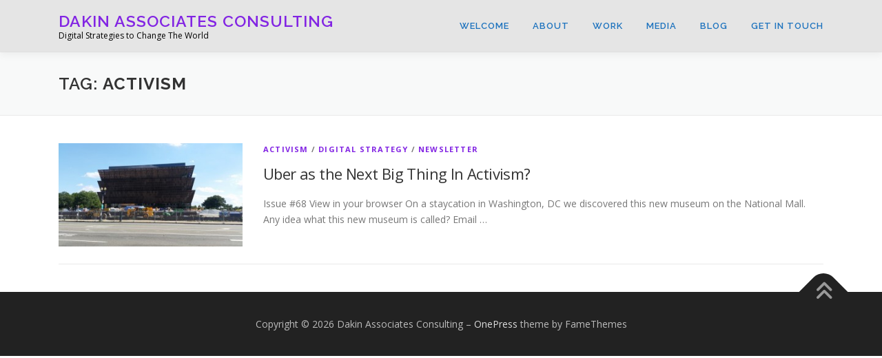

--- FILE ---
content_type: text/css
request_url: https://s26776.pcdn.co/wp-content/plugins/tag-master/css/layout.css?ver=6.8.3
body_size: 674
content:
.tagsy-container{
    position: relative;
}
.tagsy-container li{
    list-style-type: none;
}
.tagsy-container .tagsy-box{
    position: relative;
    display: inline-block;
    margin: 5px 12px 5px 2px;
    cursor: pointer;
    font-size: .9em;
}

.tagsy-container .tagsy-box a,.tagsy-container .tagsy-box a:visited
{
    color: #353535;
    /* Fallback for web browsers that doesn't support RGBa */
    background: rgb(0, 0, 0) transparent;
    /* RGBa with 0.6 opacity */
    background: rgba(0, 0, 0, 0);
    /* For IE 5.5 - 7*/
    filter:progid:DXImageTransform.Microsoft.gradient(startColorstr=#FF000000, endColorstr=#FF000000);
    /* For IE 8*/
    -ms-filter: "progid:DXImageTransform.Microsoft.gradient(startColorstr=#FF000000, endColorstr=#FF000000)";
}
.tagsy-container .tagsy-box:hover{
    opacity: 1;
}
.tagsy-container .tagsy-box .tagsy-name-bubble{
    display:inline-block;
    padding: 2px 6px;
    border: 1px solid;
    border-color: #D7D7D7 #C2C2C2 #C2C2C2 #D7D7D7;
    -webkit-border-radius: 4px;
    -moz-border-radius: 4px;
    border-radius: 4px;
    color: #353535;
    text-shadow: 0px 1px 0 white;
    background: #FCFCFC transparent;
    background: -moz-linear-gradient(top, rgba(252, 252, 252, 1) 0%, rgba(224, 224, 224, 1) 100%);
    background: -webkit-gradient(linear, left top, left bottom, color-stop(0%,rgba(252, 252, 252, 1)), color-stop(100%,rgba(224, 224, 224, 1)));
    background: -webkit-linear-gradient(top, rgba(252, 252, 252, 1) 0%,rgba(224, 224, 224, 1) 100%);
    background: -o-linear-gradient(top, rgba(252, 252, 252, 1) 0%,rgba(224, 224, 224, 1) 100%);
    background: -ms-linear-gradient(top, rgba(252, 252, 252, 1) 0%,rgba(224, 224, 224, 1) 100%);
    filter: progid:DXImageTransform.Microsoft.gradient( startColorstr='#fcfcfc', endColorstr='#e0e0e0',GradientType=0 );
    background: linear-gradient(top, rgba(252, 252, 252, 1) 0%,rgba(224, 224, 224, 1) 100%);
    z-index: 10;
    height: 17px;
    line-height: 17px;
}
.tagsy-container .tagsy-box .tagsy-count-bubble{
    display: inline-block;
    position: absolute;
    top: -10px;
    right: -10px;
    padding: 1px 2px;
    text-align: center;
    min-width: 12px;
    z-index: 100;
    -webkit-border-radius: 12px;
    -moz-border-radius: 12px;
    border-radius: 12px;
    font-size: .8em;
    border: 1px solid;
    border-color: #D7D7D7 #C2C2C2 #C2C2C2 #D7D7D7;
    color: #353535;
    text-shadow: 0px 1px 0 white;
    background: #FCFCFC;
    background: -moz-linear-gradient(top, rgba(252, 252, 252, 1) 0%, rgba(224, 224, 224, 1) 100%);
    background: -webkit-gradient(linear, left top, left bottom, color-stop(0%,rgba(252, 252, 252, 1)), color-stop(100%,rgba(224, 224, 224, 1)));
    background: -webkit-linear-gradient(top, rgba(252, 252, 252, 1) 0%,rgba(224, 224, 224, 1) 100%);
    background: -o-linear-gradient(top, rgba(252, 252, 252, 1) 0%,rgba(224, 224, 224, 1) 100%);
    background: -ms-linear-gradient(top, rgba(252, 252, 252, 1) 0%,rgba(224, 224, 224, 1) 100%);
    filter: progid:DXImageTransform.Microsoft.gradient( startColorstr='#fcfcfc', endColorstr='#e0e0e0',GradientType=0 );
    background: linear-gradient(top, rgba(252, 252, 252, 1) 0%,rgba(224, 224, 224, 1) 100%);
}
.tagsy-container .tagsy-box .tagsy-name-group{
    display:inline-block;
    padding: 2px 6px;
    border: 1px solid;
    border-color: #D7D7D7 #C2C2C2 #C2C2C2 #D7D7D7;
    -webkit-border-top-left-radius: 4px;
    -moz-border-radius-topleft: 4px;
    border-top-left-radius: 4px;
    -webkit-border-bottom-left-radius: 4px;
    -moz-border-radius-bottomleft: 4px;
    border-bottom-left-radius: 4px;
    color: #353535;
    text-shadow: 0px 1px 0 white;
    background: #FCFCFC;
    background: -moz-linear-gradient(top, rgba(252, 252, 252, 1) 0%, rgba(224, 224, 224, 1) 100%);
    background: -webkit-gradient(linear, left top, left bottom, color-stop(0%,rgba(252, 252, 252, 1)), color-stop(100%,rgba(224, 224, 224, 1)));
    background: -webkit-linear-gradient(top, rgba(252, 252, 252, 1) 0%,rgba(224, 224, 224, 1) 100%);
    background: -o-linear-gradient(top, rgba(252, 252, 252, 1) 0%,rgba(224, 224, 224, 1) 100%);
    background: -ms-linear-gradient(top, rgba(252, 252, 252, 1) 0%,rgba(224, 224, 224, 1) 100%);
    filter: progid:DXImageTransform.Microsoft.gradient( startColorstr='#fcfcfc', endColorstr='#e0e0e0',GradientType=0 );
    background: linear-gradient(top, rgba(252, 252, 252, 1) 0%,rgba(224, 224, 224, 1) 100%);
    z-index: 10;
    height: 17px;
    line-height: 17px;
    float: left;
}
.tagsy-container .tagsy-box .tagsy-count-group{
    display: inline-block;
    position: relative;
    padding: 2px 4px;
    text-align: center;
    min-width: 12px;
    z-index: 10;
    float: left;
    margin-left: -1px;
    border: 1px solid;
    border-color: #D7D7D7 #C2C2C2 #C2C2C2 #D7D7D7;
    -webkit-border-top-right-radius: 4px;
    -moz-border-radius-topright: 4px;
    border-top-right-radius: 4px;
    -webkit-border-bottom-right-radius: 4px;
    -moz-border-radius-bottomright: 4px;
    border-bottom-right-radius: 4px;
    color: #353535;
    text-shadow: 0px 1px 0 white;
    background: #FCFCFC;
    background: -moz-linear-gradient(top, rgba(252, 252, 252, 1) 0%, rgba(224, 224, 224, 1) 100%);
    background: -webkit-gradient(linear, left top, left bottom, color-stop(0%,rgba(252, 252, 252, 1)), color-stop(100%,rgba(224, 224, 224, 1)));
    background: -webkit-linear-gradient(top, rgba(252, 252, 252, 1) 0%,rgba(224, 224, 224, 1) 100%);
    background: -o-linear-gradient(top, rgba(252, 252, 252, 1) 0%,rgba(224, 224, 224, 1) 100%);
    background: -ms-linear-gradient(top, rgba(252, 252, 252, 1) 0%,rgba(224, 224, 224, 1) 100%);
    filter: progid:DXImageTransform.Microsoft.gradient( startColorstr='#fcfcfc', endColorstr='#e0e0e0',GradientType=0 );
    background: linear-gradient(top, rgba(252, 252, 252, 1) 0%,rgba(224, 224, 224, 1) 100%);
    height: 17px;
    line-height: 17px;
}

--- FILE ---
content_type: text/css
request_url: https://s26776.pcdn.co/wp-content/plugins/tag-master/css/themes.css?ver=6.8.3
body_size: 711
content:
.tagsy-container .tagsy-box .white,.tagsy-container .tagsy-box .white a, .tagsy-container .tagsy-box .white a:visited
{
    color: #353535;
    text-shadow: 0px 1px 0 white;
    border-color: #D7D7D7 #C2C2C2 #C2C2C2 #D7D7D7;
    background: #FCFCFC transparent;
    background: -moz-linear-gradient(top, rgba(252, 252, 252, 1) 0%, rgba(224, 224, 224, 1) 100%);
    background: -webkit-gradient(linear, left top, left bottom, color-stop(0%,rgba(252, 252, 252, 1)), color-stop(100%,rgba(224, 224, 224, 1)));
    background: -webkit-linear-gradient(top, rgba(252, 252, 252, 1) 0%,rgba(224, 224, 224, 1) 100%);
    background: -o-linear-gradient(top, rgba(252, 252, 252, 1) 0%,rgba(224, 224, 224, 1) 100%);
    background: -ms-linear-gradient(top, rgba(252, 252, 252, 1) 0%,rgba(224, 224, 224, 1) 100%);
    filter: progid:DXImageTransform.Microsoft.gradient( startColorstr='#fcfcfc', endColorstr='#e0e0e0',GradientType=0 );
    background: linear-gradient(top, rgba(252, 252, 252, 1) 0%,rgba(224, 224, 224, 1) 100%);
}
.tagsy-container .tagsy-box .blue,.tagsy-container .tagsy-box .blue a, .tagsy-container .tagsy-box .blue a:visited
{
    color: #fff;
    text-shadow: 0 1px 1px rgba(60, 60, 60, 0.75);
    border-color:#1D6DC1;
    background: #7ABCFF transparent;
    background: -moz-linear-gradient(top, rgba(122, 188, 255, 1) 0%, rgba(96, 171, 248, 1) 44%, rgba(64, 150, 238, 1) 100%);
    background: -webkit-gradient(linear, left top, left bottom, color-stop(0%,rgba(122, 188, 255, 1)), color-stop(44%,rgba(96, 171, 248, 1)), color-stop(100%,rgba(64, 150, 238, 1)));
    background: -webkit-linear-gradient(top, rgba(122, 188, 255, 1) 0%,rgba(96, 171, 248, 1) 44%,rgba(64, 150, 238, 1) 100%);
    background: -o-linear-gradient(top, rgba(122, 188, 255, 1) 0%,rgba(96, 171, 248, 1) 44%,rgba(64, 150, 238, 1) 100%);
    background: -ms-linear-gradient(top, rgba(122, 188, 255, 1) 0%,rgba(96, 171, 248, 1) 44%,rgba(64, 150, 238, 1) 100%);
    filter: progid:DXImageTransform.Microsoft.gradient( startColorstr='#7abcff', endColorstr='#4096ee',GradientType=0 );
    background: linear-gradient(top, rgba(122, 188, 255, 1) 0%,rgba(96, 171, 248, 1) 44%,rgba(64, 150, 238, 1) 100%);
}
.tagsy-container .tagsy-box .red, .tagsy-container .tagsy-box .red a, .tagsy-container .tagsy-box .red a:visited
{
    background-color: #D6201E transparent;
    background-image: -moz-linear-gradient(top, #EB5654, #C20A08);
    background-image: -ms-linear-gradient(top, #EB5654, #C20A08);
    background-image: -webkit-gradient(linear, 0 0, 0 100%, from(#EB5654), to(#C20A08));
    background-image: -webkit-linear-gradient(top, #EB5654, #C20A08);
    background-image: -o-linear-gradient(top, #EB5654, #C20A08);
    background-image: linear-gradient(top, #EB5654, #C20A08);
    background-repeat: repeat-x;
    filter: progid:DXImageTransform.Microsoft.gradient(startColorstr='#EB5654', endColorstr='#C20A08');
    border-color: #9C0806;
    color: #fff;
    text-shadow: 0 1px 1px rgba(60, 60, 60, 0.75);
}
.tagsy-container .tagsy-box .orange,.tagsy-container .tagsy-box .orange a, .tagsy-container .tagsy-box .orange a:visited {
    background-color: #F78634 transparent;
    background-image: -moz-linear-gradient(top, #FFA461, #E8711A);
    background-image: -ms-linear-gradient(top, #FFA461, #E8711A);
    background-image: -webkit-gradient(linear, 0 0, 0 100%, from(#FFA461), to(#E8711A));
    background-image: -webkit-linear-gradient(top, #FFA461, #E8711A);
    background-image: -o-linear-gradient(top, #FFA461, #E8711A);
    background-image: linear-gradient(top, #FFA461, #E8711A);
    background-repeat: repeat-x;
    filter: progid:DXImageTransform.Microsoft.gradient(startColorstr='#FFA461', endColorstr='#E8711A');
    border-color: #da7c0c;
    color: #fff;
    text-shadow: 0 1px 1px rgba(60, 60, 60, 0.75);
}
.tagsy-container .tagsy-box .pink,.tagsy-container .tagsy-box .pink a, .tagsy-container .tagsy-box .pink a:visited {
    background-color: #FC2896 transparent;
    background-image: -moz-linear-gradient(top, #ff5db1, #ef017c);
    background-image: -ms-linear-gradient(top, #ff5db1, #ef017c);
    background-image: -webkit-gradient(linear, 0 0, 0 100%, from(#ff5db1), to(#ef017c));
    background-image: -webkit-linear-gradient(top, #ff5db1, #ef017c);
    background-image: -o-linear-gradient(top, #ff5db1, #ef017c);
    background-image: linear-gradient(top, #ff5db1, #ef017c);
    background-repeat: repeat-x;
    filter: progid:DXImageTransform.Microsoft.gradient(startColorstr='#ff5db1', endColorstr='#ef017c');
    border-color: #EF0251;
    color: #fff;
    text-shadow: 0 1px 1px rgba(60, 60, 60, 0.75);
}
.tagsy-container .tagsy-box .green, .tagsy-container .tagsy-box .green a, .tagsy-container .tagsy-box .green a:visited {
    background-color: #41AD2B transparent;
    background-image: -moz-linear-gradient(top, #4FDE33, #368F24);
    background-image: -ms-linear-gradient(top, #4FDE33, #368F24);
    background-image: -webkit-gradient(linear, 0 0, 0 100%, from(#4FDE33), to(#368F24));
    background-image: -webkit-linear-gradient(top, #4FDE33, #368F24);
    background-image: -o-linear-gradient(top, #4FDE33, #368F24);
    background-image: linear-gradient(top, #4FDE33, #368F24);
    background-repeat: repeat-x;
    filter: progid:DXImageTransform.Microsoft.gradient(startColorstr='#4FDE33', endColorstr='#368F24');
    border-color: #1B7808;
    color: #fff;
    text-shadow: 0 1px 1px rgba(60, 60, 60, 0.75);
}
.tagsy-container .tagsy-box .black, .tagsy-container .tagsy-box .black a, .tagsy-container .tagsy-box .black a:visited {
    background-color: #333 transparent;
    background-image: -moz-linear-gradient(top, #666, #000);
    background-image: -ms-linear-gradient(top, #666, #000);
    background-image: -webkit-gradient(linear, 0 0, 0 100%, from(#666), to(#000));
    background-image: -webkit-linear-gradient(top, #666, #000);
    background-image: -o-linear-gradient(top, #666, #000);
    background-image: linear-gradient(top, #666, #000);
    background-repeat: repeat-x;
    filter: progid:DXImageTransform.Microsoft.gradient(startColorstr='#666666', endColorstr='#000000');
    border-color: #000;
    color: #fff;
    text-shadow: 0 1px 1px rgba(60, 60, 60, 0.75);
}


--- FILE ---
content_type: text/css
request_url: https://s26776.pcdn.co/wp-content/uploads/maxmegamenu/style.css?ver=19dc7b
body_size: 31
content:
@charset "UTF-8";

/** THIS FILE IS AUTOMATICALLY GENERATED - DO NOT MAKE MANUAL EDITS! **/
/** Custom CSS should be added to Mega Menu > Menu Themes > Custom Styling **/

.mega-menu-last-modified-1750360828 { content: 'Thursday 19th June 2025 19:20:28 UTC'; }

.wp-block {}